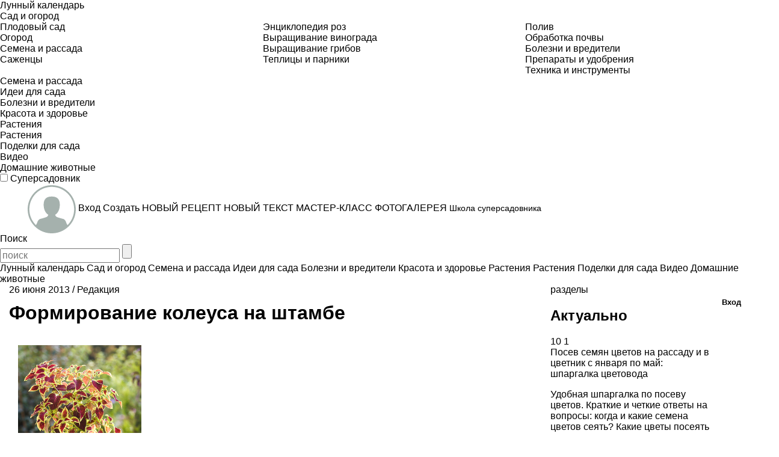

--- FILE ---
content_type: text/html; charset=utf-8
request_url: https://www.supersadovnik.ru/masterclass/formirovanie-koleusa-na-shtambe-1125
body_size: 112339
content:
<!DOCTYPE html>
<html>
<head>
    <meta charset='utf-8'>
    <meta name="referrer" content="unsafe-url" />
    
            <title>Формирование колеуса на штамбе. Мастер-класс с фото на Supersadovnik.ru</title>
        <meta name="keywords" content="Формирование колеуса на штамбе, как сформировать куст на штамбе, мастер-класс, ручная работа, сад, огород, участок, дом, дача, ландшафтный дизайн, дизайн участка, обустройство дачи, Садовник, supersadovnik" />
        <meta name="description" content="Красивое горшечное деревце колеуса для украшения комнаты, патио или балкона можно получить из сеянца или черенка за 2 месяца. Колеус растет быстро, а формировать его несложно." />
        <meta property="og:type" content="article" />
        <meta property="og:site_name" content="www.supersadovnik.ru" />
        <meta property="og:title" content="Формирование колеуса на штамбе. Мастер-класс с фото на Supersadovnik.ru" />
        <meta property="og:description" content="Красивое горшечное деревце колеуса для украшения комнаты, патио или балкона можно получить из сеянца или черенка за 2 месяца. Колеус растет быстро, а формировать его несложно." />
        <meta property="og:image" content="//www.supersadovnik.ru/binfiles/images/00000130/m_00073791.jpg" />

    <meta content='IE=edge' http-equiv='X-UA-Compatible'>
    <meta content='width=device-width, initial-scale=1' name='viewport'>
    <meta name="theme-color" content="#2d731e">
    <meta name="yandex-verification" content="6e38b8fa7f1c5aaf" />
    <meta property="og:url" content="https://www.supersadovnik.ru/masterclass/formirovanie-koleusa-na-shtambe-1125" />
    <meta name='yandex-verification' content='6e38b8fa7f1c5aaf' />

    <meta name="google-site-verification" content="zCoE3rSJHBNiZi-Ka3t5irsFvp0lxnJ1TZ3h22ai694" />
    <meta name="google-site-verification" content="zCoE3rSJHBNiZi-Ka3t5irsFvp0lxnJ1TZ3h22ai694" />

    <!--Для пинтереста-->
    <meta name="p:domain_verify" content="e1f601c3916eb762161b75904124665a" />

    <link rel="apple-touch-icon" sizes="57x57" href="/Content/images/favicon/apple-icon-57x57.png">
    <link rel="apple-touch-icon" sizes="60x60" href="/Content/images/favicon/apple-icon-60x60.png">
    <link rel="apple-touch-icon" sizes="72x72" href="/Content/images/favicon/apple-icon-72x72.png">
    <link rel="apple-touch-icon" sizes="76x76" href="/Content/images/favicon/apple-icon-76x76.png">
    <link rel="apple-touch-icon" sizes="114x114" href="/Content/images/favicon/apple-icon-114x114.png">
    <link rel="apple-touch-icon" sizes="120x120" href="/Content/images/favicon/apple-icon-120x120.png">
    <link rel="apple-touch-icon" sizes="144x144" href="/Content/images/favicon/apple-icon-144x144.png">
    <link rel="apple-touch-icon" sizes="152x152" href="/Content/images/favicon/apple-icon-152x152.png">
    <link rel="apple-touch-icon" sizes="180x180" href="/Content/images/favicon/apple-icon-180x180.png">
    <link rel="icon" type="image/png" sizes="192x192" href="/Content/images/favicon/android-icon-192x192.png">
    <link rel="icon" type="image/png" sizes="32x32" href="/Content/images/favicon/favicon-32x32.png">
    <link rel="icon" type="image/png" sizes="96x96" href="/Content/images/favicon/favicon-96x96.png">
    <link rel="icon" type="image/png" sizes="16x16" href="/Content/images/favicon/favicon-16x16.png">
    <link rel="manifest" href="/Content/images/favicon/manifest.json">
    <meta name="msapplication-TileColor" content="#ffffff">
    <meta name="msapplication-TileImage" content="/Content/images/favicon/ms-icon-144x144.png">
    <meta name="theme-color" content="#ffffff">


    <link href='https://fonts.googleapis.com/css?family=PT+Sans:400,700,400italic,700italic&#124;PT+Sans+Narrow:400,700&amp;subset=latin,cyrillic' rel='stylesheet' type='text/css'>
    <link href="/Content/styles/bootstrap.css" rel="stylesheet" />
    <link href="/Content/styles/normalize.css" rel="stylesheet" />
    <link rel="stylesheet" href="/Content/styles/jquery.mCustomScrollbar.css" />
    <link href="/Content/styles/site.min.css?random=asdasd" rel="stylesheet"/>

    

    <!--[if lt IE 9]>
      <script src="/Scripts/nwmatcher.js"></script>
      <script src="/Scripts/selectivizr-min.js"></script>
      <script src="https://oss.maxcdn.com/libs/html5shiv/3.7.0/html5shiv.js"></script>
      <script src="https://oss.maxcdn.com/libs/respond.js/1.4.2/respond.min.js"></script>
    <![endif]-->
    <!--Подключение adfox-->
    <script src="https://yastatic.net/pcode/adfox/loader.js"></script>
    <script src='https://code.jquery.com/jquery-1.11.0.min.js'></script>

    <style>
    </style>
    <script src="https://image.sendsay.ru/app/js/forms/forms.min.js"></script>
    


</head>
<body class="noselect">

    
<div class="flexMenu-popup">
    <div class="top-nav-mobile asas" id="js-top-nav-mobile">

                <div class="top-nav__list-item js-top-nav__list-item ">
                    <a class='top-nav__link ' href='/lunnyj-kalendar-279'>
                        Лунный календарь
                    </a>
                </div>
                <div class="top-nav__list-item js-top-nav__list-item ">
                    <a class='top-nav__link ' href='/sad-i-ogorod-289'>
                        Сад и огород
                            <span class="top-nav__drop-open js-top-nav__drop-open"></span>
                    </a>
                        <div class="top-nav__drop js-top-nav__drop ">

                            <div class="row">
                                    <ul class="col-sm-4">
                                        <li class="top-nav__drop-title"></li>
                                                <li><a class='top-nav__drop-link' href="/plodovyj-sad-65">Плодовый сад</a></li>
                                                <li><a class='top-nav__drop-link' href="/ogorod-82">Огород</a></li>
                                                <li><a class='top-nav__drop-link' href="/semena-i-rassada-108">Семена и рассада</a></li>
                                                <li><a class='top-nav__drop-link' href="/group/sazhency-26">Саженцы</a></li>

                                    </ul>
                                    <ul class="col-sm-4">
                                        <li class="top-nav__drop-title"></li>
                                                <li><a class='top-nav__drop-link' href="/jenciklopedija-roz-256">Энциклопедия роз</a></li>
                                                <li><a class='top-nav__drop-link' href="/group/vyraschivanie-vinograda-33">Выращивание винограда</a></li>
                                                <li><a class='top-nav__drop-link' href="/group/vyraschivanie-gribov-29">Выращивание грибов</a></li>
                                                <li><a class='top-nav__drop-link' href="/group/parniki-i-teplicy-19">Теплицы и парники</a></li>

                                    </ul>
                                    <ul class="col-sm-4">
                                        <li class="top-nav__drop-title"></li>
                                                <li><a class='top-nav__drop-link' href="/poliv-113">Полив</a></li>
                                                <li><a class='top-nav__drop-link' href="/obrabotka-pochvy-62">Обработка почвы</a></li>
                                                <li><a class='top-nav__drop-link' href="/bolezni-i-vrediteli-66">Болезни и вредители</a></li>
                                                <li><a class='top-nav__drop-link' href="/group/preparaty-i-udobrenija-30">Препараты и удобрения</a></li>
                                                <li><a class='top-nav__drop-link' href="/group/sadovaya-tehnika-i-sadovye-instrumenty-32">Техника и инструменты</a></li>

                                    </ul>
                            </div>

                        </div>
                </div>
                <div class="top-nav__list-item js-top-nav__list-item ">
                    <a class='top-nav__link ' href='/semena-i-rassada-108'>
                        Семена и рассада
                            <span class="top-nav__drop-open js-top-nav__drop-open"></span>
                    </a>
                        <div class="top-nav__drop js-top-nav__drop ">

                            <div class="row">
                            </div>

                        </div>
                </div>
                <div class="top-nav__list-item js-top-nav__list-item ">
                    <a class='top-nav__link ' href='idei-dlya-sada-263'>
                        Идеи для сада
                            <span class="top-nav__drop-open js-top-nav__drop-open"></span>
                    </a>
                        <div class="top-nav__drop js-top-nav__drop ">

                            <div class="row">
                            </div>

                        </div>
                </div>
                <div class="top-nav__list-item js-top-nav__list-item ">
                    <a class='top-nav__link ' href='/bolezni-i-vrediteli-66'>
                        Болезни и вредители
                            <span class="top-nav__drop-open js-top-nav__drop-open"></span>
                    </a>
                        <div class="top-nav__drop js-top-nav__drop ">

                            <div class="row">
                            </div>

                        </div>
                </div>
                <div class="top-nav__list-item js-top-nav__list-item ">
                    <a class='top-nav__link ' href='/health'>
                        Красота и здоровье
                    </a>
                </div>
                <div class="top-nav__list-item js-top-nav__list-item ">
                    <a class='top-nav__link ' href='/plant'>
                        Растения
                    </a>
                </div>
                <div class="top-nav__list-item js-top-nav__list-item ">
                    <a class='top-nav__link ' href='/flower'>
                        Растения
                    </a>
                </div>
                <div class="top-nav__list-item js-top-nav__list-item ">
                    <a class='top-nav__link ' href='/craft'>
                        Поделки для сада
                    </a>
                </div>
                <div class="top-nav__list-item js-top-nav__list-item ">
                    <a class='top-nav__link ' href='/video-241'>
                        Видео
                    </a>
                </div>
                <div class="top-nav__list-item js-top-nav__list-item ">
                    <a class='top-nav__link ' href='/pet'>
                        Домашние животные
                    </a>
                </div>
    </div>
</div>

        <!-- Yandex.Metrika counter -->
    <script type="text/javascript">
        (function (m, e, t, r, i, k, a) {
            m[i] = m[i] || function () { (m[i].a = m[i].a || []).push(arguments) };
            m[i].l = 1 * new Date();
            for (var j = 0; j < document.scripts.length; j++) { if (document.scripts[j].src === r) { return; } }
            k = e.createElement(t), a = e.getElementsByTagName(t)[0], k.async = 1, k.src = r, a.parentNode.insertBefore(k, a)
        })
            (window, document, "script", "https://mc.yandex.ru/metrika/tag.js", "ym");

        ym(1912834, "init", {
            clickmap: true,
            trackLinks: true,
            accurateTrackBounce: true
        });
    </script>
    <noscript><div><img src="https://mc.yandex.ru/watch/1912834" style="position:absolute; left:-9999px;" alt="" /></div></noscript>
    <!-- /Yandex.Metrika counter -->
    <!--LiveInternet counter-->
    <script>
    <!--
        new Image().src = "//counter.yadro.ru/hit?r" +
            escape(document.referrer) + ((typeof (screen) == "undefined") ? "" :
                ";s" + screen.width + "*" + screen.height + "*" + (screen.colorDepth ?
                    screen.colorDepth : screen.pixelDepth)) + ";u" + escape(document.URL) +
            ";h" + escape(document.title.substring(0, 80)) +
            ";" + Math.random();//-->
    </script>
    <!--/LiveInternet-->
    <!-- tns-counter.ru -->
    <script language="JavaScript">
        var img = new Image();
        img.src = '//www.tns-counter.ru/V13a***R>' + document.referrer.replace(/\*/g, '%2a') + '*idvz_ru/ru/CP1251/tmsec=supersadovnik_total/';
    </script>
    <noscript>
        <img src="//www.tns-counter.ru/V13a****idvz_ru/ru/CP1251/tmsec=supersadovnik_total/" width="1" height="1" alt="" />
    </noscript>
    <!--/ tns-counter.ru -->
    <!-- Rating@Mail.ru counter -->
    <script>
        var _tmr = window._tmr || (window._tmr = []);
        _tmr.push({ id: "1791272", type: "pageView", start: (new Date()).getTime() });
        (function (d, w, id) {
            if (d.getElementById(id)) return;
            var ts = d.createElement("script"); ts.type = "text/javascript"; ts.async = true; ts.id = id;
            ts.src = (d.location.protocol == "https:" ? "https:" : "http:") + "//top-fwz1.mail.ru/js/code.js";
            var f = function () { var s = d.getElementsByTagName("script")[0]; s.parentNode.insertBefore(ts, s); };
            if (w.opera == "[object Opera]") { d.addEventListener("DOMContentLoaded", f, false); } else { f(); }
        })(document, window, "topmailru-code");
    </script><noscript>
        <div>
            <img src="//top-fwz1.mail.ru/counter?id=1791272;js=na" style="border:0;position:absolute;left:-9999px;" alt="" />
        </div>
    </noscript>
    <!-- //Rating@Mail.ru counter -->





    <script>
        //$(document).ready(function () {
        //    $(".new-header__top-nav").on("click", function () {

        //        $(".new-header__top-nav").toggleClass('new-header__top-nav_activ')
        //    });
        //});
    </script>

    <header class='clearfix new-header'>
        <div class='new-header__wrapp'>


            <span class="new-header__left">
                <label class="new-header__top-nav">
                    <input type="checkbox" />
                    <span class="new-header__top-nav-icon"></span>
                    <span style="position: absolute;top: 0; left:0; right: 0;bottom: 0;height: 100%; width: 100%;display: block;" id="js-new-header__top-nav">

                    </span>
                </label>

                <a class='new-header__logo' href='/'>
                    Суперсадовник
                </a>
            </span>

            
<div class='new-user-panel'>
    <script>
        var fullAccess = false;
    </script>
        <span class="new-user-panel__info-gruop">
            <a href="/account/login?returnUrl=%2fmasterclass%2fformirovanie-koleusa-na-shtambe-1125">
                <span class="new-user-panel__avatar">
                    <img alt='' class="new-user-panel__avatar new-user-panel__avatar_mobile-ok" src="/Content/images/noi_ava_md-head.png" style="margin-top: 2px;">
                    <img alt='' class="new-user-panel__avatar new-user-panel__avatar_mobile-no" src="/Content/images/noi_ava_md-d.png" style="margin-top: 2px;">

                </span>
                <span class="new-user-panel__name">
                    Вход
                </span>
            </a>
        </span>
            <span class="new-user-panel__create-wrapp" data-toggle="#js-user-panel__create">
                <a class='new-user-panel__create-link' href='#'>Создать</a>
                <span class="new-user-panel__create" id="js-user-panel__create">
                    <a href="/recipe/add" class="new-user-panel__create-recipe">НОВЫЙ РЕЦЕПТ</a>
                    <a href="/text/add" class="new-user-panel__create-text">НОВЫЙ ТЕКСТ</a>
                    <a href="/masterclass/add" class="new-user-panel__create-masterclass">МАСТЕР-КЛАСС</a>
                    <a href="/gallery/add" class="new-user-panel__create-gallery">ФОТОГАЛЕРЕЯ</a>

                </span>
            </span>
        <a class="new-user-panel__info-link" href="/School" style="font-size: 14px; overflow: hidden;">Школа суперсадовника</a>


</div>


            <a class='new-header__search-mobile' id="js-serch" href='#'>
                <span class='new-header__search-text'>
                    Поиск
                </span>
            </a>
            <form class="new-header__search-form" id="js-search-form" method="get" action="/search/">
                <input type="text" class="new-header__search-input " id="js-search-input" placeholder="поиск" name="t">
                <input type="submit" class="new-header__search-submit ">
                <span class="new-header__search-close" id="js-search-close">

                </span>
            </form>
        </div>
    </header>


    <div class="js-nh clearfix">

        <div class='-wrapper' id="wrapper">
            <style>
  /*  #adfox_16564873862693135 {
        height: 160px;
    }*/
</style>

<!--AdFox START-->
<!--yandex_gastronom.magnit-->
<!--Площадка: supersadovnik.ru / Desktop / 1170x150_Billboard / Branding-->
<!--Категория: <не задана>-->
<!--Тип баннера: Billboard-->
<div id="adfox_16564873862693135"></div>
<script>
    window.yaContextCb.push(() => {
        Ya.adfoxCode.createAdaptive({
            ownerId: 695118,
            containerId: 'adfox_16564873862693135',
            params: {
                p1: 'cwejp',
                p2: 'hsmn',
                pk: 'article-meta',
                pke: '1'
            }
        }, ['desktop', 'tablet'], {
            tabletWidth: 830,
            phoneWidth: 480,
            isAutoReloads: false
        })
    })
</script>
<style>
   /* #adfox_165648746402416191 {
        height: 300px;
    }*/
    @media only screen and (max-width: 480px) {
        #adfox_165648746402416191 {
            min-height: 300px;
        }
    }
</style >
    <!-- AdFox START-- >
    <!-- yandex_gastronom.magnit-- >
    <!-- Площадка: supersadovnik.ru / Mobile / Mobile (Шапка) -->
    <!-- Категория: <не задана >-->

    <div id="adfox_165648746402416191" > </div >
    <script >
    window.yaContextCb.push(()=>{
        Ya.adfoxCode.createAdaptive({
            ownerId: 695118,
            containerId: 'adfox_165648746402416191',
            params: {
                p1: 'cwekb',
                p2: 'hsms',
        pk: 'article-meta',
        pke: '1'
            }
        }, ['phone'], {
            tabletWidth: 830,
            phoneWidth: 480,
            isAutoReloads: false
        })
    })
    </script >


            

<div class="nav">

                <a class='nav__link ' href='/lunnyj-kalendar-279'>
                    Лунный календарь
                   
                </a>
                <a class='nav__link ' href='/sad-i-ogorod-289'>
                    Сад и огород
                   
                </a>
                <a class='nav__link ' href='/semena-i-rassada-108'>
                    Семена и рассада
                   
                </a>
                <a class='nav__link ' href='idei-dlya-sada-263'>
                    Идеи для сада
                   
                </a>
                <a class='nav__link ' href='/bolezni-i-vrediteli-66'>
                    Болезни и вредители
                   
                </a>
                <a class='nav__link ' href='/health'>
                    Красота и здоровье
                   
                </a>
                <a class='nav__link ' href='/plant'>
                    Растения
                   
                </a>
                <a class='nav__link ' href='/flower'>
                    Растения
                   
                </a>
                <a class='nav__link ' href='/craft'>
                    Поделки для сада
                   
                </a>
                <a class='nav__link ' href='/video-241'>
                    Видео
                   
                </a>
                <a class='nav__link ' href='/pet'>
                    Домашние животные
                   
                </a>
</div>





        




            <div id='content'>
                <div class='container-fluid main-content'>
                    





<div class='row'>
        <section class='col-md-9 -border-left' itemscope itemtype="http://schema.org/Article">
            <div class='row'>
                <div class='col-md-12'>
                    <div class="tagline">
                        <div class="material-info">
                            <span>26 июня 2013</span> /
                                <a class="material-info__name" href="/user/profile/administrator">Редакция</a>
                        </div>
                        <div class="breadcrumbs">
                        </div>
                    </div>
                    

    <div class="alarm-button">

        <div class="warning-moderation">
            <div class="warning-moderation__arr warning-moderation__arr_large">
            </div>
        </div>
    </div>



                    <div itemprop="about" itemscope itemtype="https://schema.org/Thing">
                        <span itemprop="name" style="display:none;">Формирование колеуса на штамбе</span>
                    </div>
                    <h1 class="-title -title_no-border" itemprop="headline">Формирование колеуса на штамбе</h1>

                    <div class="col-md-12 ">

                        
<div class="slider-and-video row " style="margin-top: 25px;">
        <div class="main-slider col-md-12  js-slider">
            <div id='js-bxslider' class='main-slider__ul'>
                    <div class="main-slider__list-item">
                        <div class="main-slider__image-box">
                            <div class="main-slider__image-wrap" data-points="">
                                <img class="main-slider__image-image "  src="/binfiles/images/00000130/00073791.jpg" alt="Формирование колеуса на штамбе " title="Формирование колеуса на штамбе">
                            </div>
                        </div>
                    </div>
            </div>
            


        </div>
        <script>
        $(document).ready(function () {
            $('.js-mif-slideToggle').on("click", function () {
                var target = $(".ui-accordion-content-active").height();
                $("html, body").animate({ scrollTop: $(window).scrollTop() - target }, 250);
            })

            if ($('#js-bxslider .main-slider__list-item').length > 1) {
                $('#js-bxslider').bxSlider({
                    auto: true,
                    infiniteLoop: $('#js-bxslider .main-slider__list-item').length > 1,
                    hideControlOnEnd: true,
                    pause: 6000,
                    pager: true,

                    onSliderLoad: function (activeIndex, slider) {
                        // $(slider.controls.directionEl).append('<div class="counter"><span class="actIndex">1</span> / ' + slider.children.length + '</div>');
                        $(slider.children).show();
                    },
                    onSlideAfter: function (activeSlide, oldIndex, activeIndex, slider) {
                        //$(slider.controls.directionEl).find('.counter .actIndex').text(activeIndex + 1);
                    }
                });
            }
        })
    </script>
</div>


                    </div>

                    

<script>
    var rating_objectType = 'Masterclass';
    var rating_objectId = 1125;

    $(function () {
        $(".star_button").on("click", function (e) {
            var mark = $(e.target).val();
            if (mark <= 0 || mark > 5)
                return;

            $.ajax({
                url: '/service/AddRatingVote',
                type: 'POST',
                dataType: 'json',
                async: false,
                data: JSON.stringify({
                    "ObjectType": rating_objectType,
                    "ObjectId": rating_objectId,
                    "Value": mark
                }),
                contentType: 'application/json; charset=utf-8',
                success: function (result) {
                    if (result.success) {
                        $(".star_button").removeClass("full_star").removeClass("half_star");
                        $(".star_button").removeClass("current_vote");
                        $(".star_button").attr("title", "");
                        $(e.target).addClass("current_vote").attr("title","Ваш голос - "+mark);
                        $(".star_button").each(function (i, el) {
                            if (result.rating >= i + 0.9) {
                                $(el).addClass("full_star");
                            }
                            else if (result.rating>=i+0.1) {
                                $(el).addClass("half_star");
                            }
                        });
                        $(".js-rating_value").html(result.rating_string);
                        $(".rating_voters").html(result.voters);
                        $(".rating_myvoice").html(mark);
                    }
                    else {
                        showMessage('error', 'Ошибка при изменении рейтинга', result.Message);
                    }

                }
            });
        });
    })

</script>
<div class="row">
    <div class="col-md-8 col-sm-8 col-ms-7">
        <div itemscope itemtype="http://schema.org/Rating">
            <meta itemprop="ratingValue" content="4,67">
            <meta itemprop="bestRating" content="5">
        </div>
        <div class="stars-widget">
                <!--<div>Звезд: 4,66666666666667  Рейтинг: 4,67 из 5, Голосов: 3</div>-->
                <div class="stars-widget_field">
                    <span class="stars-widget_field-text"></span>

                        <button class="star_button full_star" disabled></button>
                        <button class="star_button full_star" disabled></button>
                        <button class="star_button full_star" disabled></button>
                        <button class="star_button full_star" disabled></button>
                        <button class="star_button half_star" disabled></button>
                </div>
                <div class="stars-widget_info-left"><span class="stars-widget__raing-value-left js-rating_value">4,67</span><span class="stars-widget__raing-value-right">/5</span></div>
                <div class="stars-widget_info-right">Голосов: <span class="rating_voters">3</span></div>
        </div>
    </div>
</div>

                    <div class="text__intro" itemprop="description"><p style="text-align: justify;">Красивое горшечное деревце колеуса для украшения комнаты, патио или балкона можно получить из сеянца или черенка за 2 месяца. Колеус растет быстро, а формировать его несложно.&nbsp;</p>
</div>

                </div>
            </div>
            <div class="row">



<script src="//yastatic.net/es5-shims/0.0.2/es5-shims.min.js"></script>
<script src="//yastatic.net/share2/share.js"></script>

<div class="col-md-8 col-sm-8 col-ms-7 share-common">
    <div id="my-common-share"></div>
</div>



<script>
    function share_print() {

        var print = document.createElement('span');
        print.setAttribute('class', 'share-print-button');
        print.setAttribute('onclick', 'print()');
        print.setAttribute('title', 'Распечатать');
        document.querySelector('.ya-share2__list').appendChild(print);
    }

    var myShare = document.getElementById('my-common-share');
    var myShareImg = 'https://www.supersadovnik.ru/binfiles/images/00000130/m_00073791.jpg';

    var share = Ya.share2(myShare, {
        content: {
            image: myShareImg
        },
        theme: {
            //services: 'vkontakte,facebook,odnoklassniki,pinterest',
            services: 'vkontakte,odnoklassniki,pinterest',
            counter: true,
            bare: true
        },
        hooks: {
            onready: function () {
                //console.log('блок инициализирован');            
                share_print();
            }
        }
    });


</script>




                

            </div>
            <div class='row'>
                <div class="col-md-12">
                        <div class="recipe__intro" itemprop="articleBody">
                            <p><p style="text-align: justify;">Выберите подходящее растение с хорошей крепкой &quot;ножкой&quot;.</p>

<p style="text-align: justify;"><img alt="" src="https://www.supersadovnik.ru/binfiles/images/00000130/00073775.jpg" /></p>

<p>Его можно взять из оставшейся после посадки цветников рассады или укоренить черенок понравившегося сорта.</p>

<p>Высадите колеус в центр горшка. Некоторое время дайте ему развиваться свободно. Затем прищипните на высоте около 30 см.</p>
</p>
                        </div>
                </div>
                <div class='col-md-8 col-sm-8 col-ms-8 wide-col'>
                </div>
                <div class='col-md-12 col-sm-12 col-ms-12 wide-col'>
                    <div class='nativerolltv' style='max-width: 100%;overflow: hidden; '></div>
                </div>
                <div class='col-md-8 col-sm-8 col-ms-8 wide-col'>
                            <div class="recipe__step">
                                    <div class="recipe__step-title">Шаг 1</div>
                                                                    <img class="js-lazy recipe__step-img" data-src="/binfiles/images/00000130/00073782.jpg" src='/Content/images/load.GIF' alt="Формирование колеуса на штамбе. Шаг 1" title="Формирование колеуса на штамбе. Шаг 1" />
                                <div class="recipe__step-text">
                                    Когда от места прищипки начнут отрастать новые побеги, нижние листья удалите, чтобы получить стволик.
                                </div>
                            </div>
                            <div class="recipe__step">
                                    <div class="recipe__step-title">Шаг 2</div>
                                                                    <img class="js-lazy recipe__step-img" data-src="/binfiles/images/00000130/00073777.jpg" src='/Content/images/load.GIF' alt="колеус_обрезка" title="колеус_обрезка" />
                                <div class="recipe__step-text">
                                    Длинные побеги укоротите, стараясь по возможности придать кроне форму шарика.
                                </div>
                            </div>
                            <div class="recipe__step">
                                    <div class="recipe__step-title">Шаг 3</div>
                                                                    <img class="js-lazy recipe__step-img" data-src="/binfiles/images/00000130/00073781.jpg" src='/Content/images/load.GIF' alt="колеус прищипка" title="колеус прищипка" />
                                <div class="recipe__step-text">
                                    У коротких побегов колеуса - прищипните верхушки.
                                </div>
                            </div>
                            <div class="recipe__step">
                                    <div class="recipe__step-title">Шаг 4</div>
                                                                    <img class="js-lazy recipe__step-img" data-src="/binfiles/images/00000130/00073783.jpg" src='/Content/images/load.GIF' alt="Формирование колеуса на штамбе. Шаг 4" title="Формирование колеуса на штамбе. Шаг 4" />
                                <div class="recipe__step-text">
                                    После первой обрезки результат должен получиться примерно такой. Вид сверху.
                                </div>
                            </div>
                            <div class="recipe__step">
                                    <div class="recipe__step-title">Шаг 5</div>
                                                                    <img class="js-lazy recipe__step-img" data-src="/binfiles/images/00000130/00073785.jpg" src='/Content/images/load.GIF' alt="Формирование колеуса на штамбе. Шаг 5" title="Формирование колеуса на штамбе. Шаг 5" />
                                <div class="recipe__step-text">
                                    Колеус после обрезки - вид сбоку.
                                </div>
                            </div>
                            <div class="recipe__step">
                                    <div class="recipe__step-title">Шаг 6</div>
                                                                    <img class="js-lazy recipe__step-img" data-src="/binfiles/images/00000130/00073793.jpg" src='/Content/images/load.GIF' alt="рост колеуса" title="рост колеуса" />
                                <div class="recipe__step-text">
                                    Когда часть побегов снова устремится в рост, нарушая симметрию кроны, повторите процедуру прищипки.
                                </div>
                            </div>
                            <div class="recipe__step">
                                    <div class="recipe__step-title">Шаг 7</div>
                                                                    <img class="js-lazy recipe__step-img" data-src="/binfiles/images/00000130/00073789.jpg" src='/Content/images/load.GIF' alt="Формирование колеуса на штамбе. Шаг 7" title="Формирование колеуса на штамбе. Шаг 7" />
                                <div class="recipe__step-text">
                                    Удаление верхушки побега не только стимулирует кущение, но и тормозит рост побега в длину. В дальнейшем регулярно подрезайте верхушки над второй-третьей парой листьев, не давая им слишком вытягиваться.
                                </div>
                            </div>
                            <div class="recipe__step">
                                    <div class="recipe__step-title">Шаг 8</div>
                                                                    <img class="js-lazy recipe__step-img" data-src="/binfiles/images/00000130/00073791.jpg" src='/Content/images/load.GIF' alt="Формирование колеуса на штамбе. Шаг 8" title="Формирование колеуса на штамбе. Шаг 8" />
                                <div class="recipe__step-text">
                                    Скоро колеус превратится в красивое деревце.
                                </div>
                            </div>
                </div>
                <!-- end wide col -->
                <div class='col-md-4 col-sm-4 col-ms-4 t'>
                    <div class="summary-list">
                                                                            <div class="recipe__summary-list-title">Фото</div>
                            <div class="recipe__summary-list-des">Оксана Капитан</div>
                                                    <div class="recipe__summary-list-title">Автор текста</div>
                            <div class="recipe__summary-list-des">Юлия Попова</div>
                    </div>
                </div>
                <!-- end thin col -->
            </div>
            <div class="row">
                <div class="col-ms-12 col-md-12">



                    

<div class="" style="max-width: 570px">
    <!--AdFox START-->
    <!--yandex_gastronom.magnit-->
    <!--Площадка: supersadovnik.ru / Desktop / Inpage после статьи (Сквозной) 870x90-->
    <!--Категория: <не задана>-->
    <!--Тип баннера: Inpage-->
    <div id="adfox_165648947448755851"></div>
    <script>
        window.yaContextCb.push(() => {
            Ya.adfoxCode.createScroll({
                ownerId: 695118,
                containerId: 'adfox_165648947448755851',
                params: {
                    p1: 'cwejs',
                    p2: 'hsmp',
                    pk: 'article-meta',
                    pke: '1'
                },
                lazyLoad: {
                    fetchMargin: 150,
                    mobileScaling: 1,
                },
            },
                ['desktop', 'tablet'], {
                tabletWidth: 830,
                phoneWidth: 480,
                isAutoReloads: false
            })
        })
    </script>
    <!--AdFox START-->
    <!--yandex_gastronom.magnit-->
    <!--Площадка: supersadovnik.ru / Mobile / Mobile (после статьи)-->
    <!--Категория: <не задана>-->
    <!--Тип баннера: Mobile-->
    <div id="adfox_165648949668246612"></div>
    <script>
        window.yaContextCb.push(() => {
            Ya.adfoxCode.createScroll({
                ownerId: 695118,
                containerId: 'adfox_165648949668246612',
                params: {
                    p1: 'cweka',
                    p2: 'hsms',
                    pk: 'article-meta',
                    pke: '1'
                },
                lazyLoad: {
                    fetchMargin: 150,
                    mobileScaling: 1,
                },
            },
                ['phone'], {
                tabletWidth: 830,
                phoneWidth: 480,
                isAutoReloads: false
            })
        })
    </script>
</div>

                        <div class="tags">
                            <h2 class="tags__title">Ключевые слова</h2>
                                <a class="tags__link" href="/tag/однолетники">однолетники</a>, 
                                <a class="tags__link" href="/tag/комнатные">комнатные</a>, 
                                <a class="tags__link" href="/tag/июнь">июнь</a>, 
                                <a class="tags__link" href="/tag/колеусы">колеусы</a>, 
                        </div>
                                        <div class="cb"></div>

                </div>
            </div>
            
<div id="advertisement-message"></div>
    <h2 class="-title">
        ПОХОЖИЕ МАТЕРИАЛЫ
    </h2>
    <div class="row archive">

<article class="material-anons col-sm-4 col-ms-6 ">
        <a class='material-anons__img-wrapp js-fix' href='/plant/koleus-1179'>
            <img class="material-anons__img js-lazy" data-src="/binfiles/images/00000002/m_00031547.jpg" alt='Колеус' src='/Content/images/load.GIF'>
        </a>

            <div class='anons-bock__like-box'>
            <span class='anons-bock__like'>
                <a class='anons-bock__like-ico' href='/plant/koleus-1179'></a>
                <span>5</span>
            </span>
            <span class='anons-bock__comm'>
                <a class='anons-bock__comm-ico' href='/plant/koleus-1179'></a>
                <span>1</span>
            </span>
        </div>

    <div class="material-anons__title">
        <a class="material-anons__title-link" href='/plant/koleus-1179'>Колеус</a>
    </div>
    <p class="material-anons__des">Колеус Блюме (Coleus blumei), завезли с острова Ява еще в ХIХ веке. Колеус – род многолетних ...</p>

</article>

<article class="material-anons col-sm-4 col-ms-6 ">
        <a class='material-anons__img-wrapp js-fix' href='/text/razmnozhenie-koleusa-1001453'>
            <img class="material-anons__img js-lazy" data-src="/binfiles/images/00000002/m_00031542.jpg" alt='Размножение колеуса' src='/Content/images/load.GIF'>
        </a>

            <div class='anons-bock__like-box'>
            <span class='anons-bock__like'>
                <a class='anons-bock__like-ico' href='/text/razmnozhenie-koleusa-1001453'></a>
                <span>0</span>
            </span>
            <span class='anons-bock__comm'>
                <a class='anons-bock__comm-ico' href='/text/razmnozhenie-koleusa-1001453'></a>
                <span>2</span>
            </span>
        </div>

    <div class="material-anons__title">
        <a class="material-anons__title-link" href='/text/razmnozhenie-koleusa-1001453'>Размножение колеуса</a>
    </div>
    <p class="material-anons__des">Колеусы размножают черенками и семенами.</p>

</article>

<article class="material-anons col-sm-4 col-ms-6 ">
        <a class='material-anons__img-wrapp js-fix' href='/text/sorta-koleusa-1001454'>
            <img class="material-anons__img js-lazy" data-src="/binfiles/images/00000002/m_00031535.jpg" alt='Сорта колеуса' src='/Content/images/load.GIF'>
        </a>

            <div class='anons-bock__like-box'>
            <span class='anons-bock__like'>
                <a class='anons-bock__like-ico' href='/text/sorta-koleusa-1001454'></a>
                <span>0</span>
            </span>
            <span class='anons-bock__comm'>
                <a class='anons-bock__comm-ico' href='/text/sorta-koleusa-1001454'></a>
                <span>1</span>
            </span>
        </div>

    <div class="material-anons__title">
        <a class="material-anons__title-link" href='/text/sorta-koleusa-1001454'>Сорта колеуса</a>
    </div>
    <p class="material-anons__des"></p>

</article>

<article class="material-anons col-sm-4 col-ms-6 ">
        <a class='material-anons__img-wrapp js-fix' href='/text/koleus-soderzhanie-i-uhod-1001451'>
            <img class="material-anons__img js-lazy" data-src="/binfiles/images/00000002/m_00031543.jpg" alt='Колеус: содержание и уход' src='/Content/images/load.GIF'>
        </a>

            <div class='anons-bock__like-box'>
            <span class='anons-bock__like'>
                <a class='anons-bock__like-ico' href='/text/koleus-soderzhanie-i-uhod-1001451'></a>
                <span>5</span>
            </span>
            <span class='anons-bock__comm'>
                <a class='anons-bock__comm-ico' href='/text/koleus-soderzhanie-i-uhod-1001451'></a>
                <span>1</span>
            </span>
        </div>

    <div class="material-anons__title">
        <a class="material-anons__title-link" href='/text/koleus-soderzhanie-i-uhod-1001451'>Колеус: содержание и уход</a>
    </div>
    <p class="material-anons__des">Колеусы назыывают фикусом бедняков и очень зря. Пора забыть стереотипы! Колеусы красивы, ...</p>

</article>

<article class="material-anons col-sm-4 col-ms-6 ">
        <a class='material-anons__img-wrapp js-fix' href='/text/koleus-v-cvetnike-1001452'>
            <img class="material-anons__img js-lazy" data-src="/binfiles/images/00000002/m_00031544.jpg" alt='Колеус в цветнике' src='/Content/images/load.GIF'>
        </a>

            <div class='anons-bock__like-box'>
            <span class='anons-bock__like'>
                <a class='anons-bock__like-ico' href='/text/koleus-v-cvetnike-1001452'></a>
                <span>0</span>
            </span>
            <span class='anons-bock__comm'>
                <a class='anons-bock__comm-ico' href='/text/koleus-v-cvetnike-1001452'></a>
                <span>0</span>
            </span>
        </div>

    <div class="material-anons__title">
        <a class="material-anons__title-link" href='/text/koleus-v-cvetnike-1001452'>Колеус в цветнике</a>
    </div>
    <p class="material-anons__des">Летом колеусы прекрасно чувствуют себя на свежем воздухе. Их окраска становится яркой, насыщенной, ...</p>

</article>

<article class="material-anons col-sm-4 col-ms-6 ">
        <a class='material-anons__img-wrapp js-fix' href='/text/kak-razmnozhit-pelargoniyu-cherenkami-i-sformirovat-iz-nih-krasivyj-kust-1003556'>
            <img class="material-anons__img js-lazy" data-src="/binfiles/images/00000100/m_00068606.jpg" alt='Как размножить пеларгонию черенками и сформировать из них красивый куст' src='/Content/images/load.GIF'>
        </a>

            <div class='anons-bock__like-box'>
            <span class='anons-bock__like'>
                <a class='anons-bock__like-ico' href='/text/kak-razmnozhit-pelargoniyu-cherenkami-i-sformirovat-iz-nih-krasivyj-kust-1003556'></a>
                <span>4,75</span>
            </span>
            <span class='anons-bock__comm'>
                <a class='anons-bock__comm-ico' href='/text/kak-razmnozhit-pelargoniyu-cherenkami-i-sformirovat-iz-nih-krasivyj-kust-1003556'></a>
                <span>6</span>
            </span>
        </div>

    <div class="material-anons__title">
        <a class="material-anons__title-link" href='/text/kak-razmnozhit-pelargoniyu-cherenkami-i-sformirovat-iz-nih-krasivyj-kust-1003556'>Как размножить пеларгонию черенками и сформировать из них красивый куст</a>
    </div>
    <p class="material-anons__des">Пеларгонии легче всего размножать черенками, из которых при правильном уходе можно в короткие сроки ...</p>

</article>

<article class="material-anons col-sm-4 col-ms-6 ">
        <a class='material-anons__img-wrapp js-fix' href='/text/limon-iz-kostochek-posev-formirovanie-podkormki-borba-s-vreditelyami-1003552'>
            <img class="material-anons__img js-lazy" data-src="/binfiles/images/00000104/m_00069332.jpg" alt='Лимон из косточек: посев, формирование, подкормки, борьба с вредителями' src='/Content/images/load.GIF'>
        </a>

            <div class='anons-bock__like-box'>
            <span class='anons-bock__like'>
                <a class='anons-bock__like-ico' href='/text/limon-iz-kostochek-posev-formirovanie-podkormki-borba-s-vreditelyami-1003552'></a>
                <span>4,86</span>
            </span>
            <span class='anons-bock__comm'>
                <a class='anons-bock__comm-ico' href='/text/limon-iz-kostochek-posev-formirovanie-podkormki-borba-s-vreditelyami-1003552'></a>
                <span>8</span>
            </span>
        </div>

    <div class="material-anons__title">
        <a class="material-anons__title-link" href='/text/limon-iz-kostochek-posev-formirovanie-podkormki-borba-s-vreditelyami-1003552'>Лимон из косточек: посев, формирование, подкормки, борьба с вредителями</a>
    </div>
    <p class="material-anons__des">Съев лимон, мандарин или апельсин, мы обычно, не задумываясь, выбрасываем их семена.</p>

</article>

<article class="material-anons col-sm-4 col-ms-6 ">
        <a class='material-anons__img-wrapp js-fix' href='/masterclass/formirovanie-krony-u-citrusovyh-108'>
            <img class="material-anons__img js-lazy" data-src="/binfiles/images/00000001/m_00032827.jpg" alt='Формирование кроны у цитрусовых' src='/Content/images/load.GIF'>
        </a>

            <div class='anons-bock__like-box'>
            <span class='anons-bock__like'>
                <a class='anons-bock__like-ico' href='/masterclass/formirovanie-krony-u-citrusovyh-108'></a>
                <span>0</span>
            </span>
            <span class='anons-bock__comm'>
                <a class='anons-bock__comm-ico' href='/masterclass/formirovanie-krony-u-citrusovyh-108'></a>
                <span>0</span>
            </span>
        </div>

    <div class="material-anons__title">
        <a class="material-anons__title-link" href='/masterclass/formirovanie-krony-u-citrusovyh-108'>Формирование кроны у цитрусовых</a>
    </div>
    <p class="material-anons__des">Чтобы цитрусовые росли и плодоносили, их необходимо формировать. Обрезают растения ранней весной.</p>

</article>

<article class="material-anons col-sm-4 col-ms-6 ">
        <a class='material-anons__img-wrapp js-fix' href='/text/motonozhnicy-strizhka-kustarnikov-1003849'>
            <img class="material-anons__img js-lazy" data-src="/binfiles/images/00000129/m_00073544.jpg" alt='Мотоножницы: стрижка кустарников' src='/Content/images/load.GIF'>
        </a>

            <div class='anons-bock__like-box'>
            <span class='anons-bock__like'>
                <a class='anons-bock__like-ico' href='/text/motonozhnicy-strizhka-kustarnikov-1003849'></a>
                <span>4,5</span>
            </span>
            <span class='anons-bock__comm'>
                <a class='anons-bock__comm-ico' href='/text/motonozhnicy-strizhka-kustarnikov-1003849'></a>
                <span>0</span>
            </span>
        </div>

    <div class="material-anons__title">
        <a class="material-anons__title-link" href='/text/motonozhnicy-strizhka-kustarnikov-1003849'>Мотоножницы: стрижка кустарников</a>
    </div>
    <p class="material-anons__des">Если вы не хотите, чтобы живая изгородь превратила ваш дом в крепость, ее необходимо регулярно ...</p>

</article>

<article class="material-anons col-sm-4 col-ms-6 ">
        <a class='material-anons__img-wrapp js-fix' href='/text/shtambovye-rasteniya-v-sadu-1001808'>
            <img class="material-anons__img js-lazy" data-src="/binfiles/images/00000014/m_00045579.jpg" alt='Штамбовые растения в саду' src='/Content/images/load.GIF'>
        </a>

            <div class='anons-bock__like-box'>
            <span class='anons-bock__like'>
                <a class='anons-bock__like-ico' href='/text/shtambovye-rasteniya-v-sadu-1001808'></a>
                <span>5</span>
            </span>
            <span class='anons-bock__comm'>
                <a class='anons-bock__comm-ico' href='/text/shtambovye-rasteniya-v-sadu-1001808'></a>
                <span>1</span>
            </span>
        </div>

    <div class="material-anons__title">
        <a class="material-anons__title-link" href='/text/shtambovye-rasteniya-v-sadu-1001808'>Штамбовые растения в саду</a>
    </div>
    <p class="material-anons__des">Растения-штамбы - одна из наиболее эффектных форм садовых насаждений. У них ровный ствол, словно ...</p>

</article>

<article class="material-anons col-sm-4 col-ms-6 not-published-mark">
        <a class='material-anons__img-wrapp js-fix' href='/text/sozdanie-shtambovoj-formy-sadovyh-rastenij-1001810'>
            <img class="material-anons__img js-lazy" data-src="/binfiles/images/00000014/m_00045587.jpg" alt='Создание штамбовой формы садовых растений' src='/Content/images/load.GIF'>
        </a>

            <div class='anons-bock__like-box'>
            <span class='anons-bock__like'>
                <a class='anons-bock__like-ico' href='/text/sozdanie-shtambovoj-formy-sadovyh-rastenij-1001810'></a>
                <span>5</span>
            </span>
            <span class='anons-bock__comm'>
                <a class='anons-bock__comm-ico' href='/text/sozdanie-shtambovoj-formy-sadovyh-rastenij-1001810'></a>
                <span>1</span>
            </span>
        </div>

    <div class="material-anons__title">
        <a class="material-anons__title-link" href='/text/sozdanie-shtambovoj-formy-sadovyh-rastenij-1001810'>Создание штамбовой формы садовых растений</a>
    </div>
    <p class="material-anons__des">Обычно созданием штамбовых форм занимаются специалисты, а любители покупают уже привитые или ...</p>

</article>

<article class="material-anons col-sm-4 col-ms-6 ">
        <a class='material-anons__img-wrapp js-fix' href='/text/osobennosti-uhoda-za-shtambovymi-rasteniyami-1001809'>
            <img class="material-anons__img js-lazy" data-src="/binfiles/images/00000023/m_00055390.jpg" alt='Особенности ухода за штамбовыми растениями' src='/Content/images/load.GIF'>
        </a>

            <div class='anons-bock__like-box'>
            <span class='anons-bock__like'>
                <a class='anons-bock__like-ico' href='/text/osobennosti-uhoda-za-shtambovymi-rasteniyami-1001809'></a>
                <span>4,5</span>
            </span>
            <span class='anons-bock__comm'>
                <a class='anons-bock__comm-ico' href='/text/osobennosti-uhoda-za-shtambovymi-rasteniyami-1001809'></a>
                <span>0</span>
            </span>
        </div>

    <div class="material-anons__title">
        <a class="material-anons__title-link" href='/text/osobennosti-uhoda-za-shtambovymi-rasteniyami-1001809'>Особенности ухода за штамбовыми растениями</a>
    </div>
    <p class="material-anons__des">Посадить в своем саду штамбовое растение очень заманчиво. Но надо понимать, что помимо обычного ...</p>

</article>

<article class="material-anons col-sm-4 col-ms-6 ">
        <a class='material-anons__img-wrapp js-fix' href='/text/kak-vyrastit-shtambom-plakuchuyu-ivu-1002681'>
            <img class="material-anons__img js-lazy" data-src="/binfiles/images/00000029/m_00056659.jpg" alt='Как вырастить штамбом плакучую иву' src='/Content/images/load.GIF'>
        </a>

            <div class='anons-bock__like-box'>
            <span class='anons-bock__like'>
                <a class='anons-bock__like-ico' href='/text/kak-vyrastit-shtambom-plakuchuyu-ivu-1002681'></a>
                <span>5</span>
            </span>
            <span class='anons-bock__comm'>
                <a class='anons-bock__comm-ico' href='/text/kak-vyrastit-shtambom-plakuchuyu-ivu-1002681'></a>
                <span>0</span>
            </span>
        </div>

    <div class="material-anons__title">
        <a class="material-anons__title-link" href='/text/kak-vyrastit-shtambom-plakuchuyu-ivu-1002681'>Как вырастить штамбом плакучую иву</a>
    </div>
    <p class="material-anons__des">Четкие вертикали побегов плакучей ивы прекрасно гармонируют с горизонтальной поверхностью водоема. ...</p>

</article>

<article class="material-anons col-sm-4 col-ms-6 ">
        <a class='material-anons__img-wrapp js-fix' href='/text/ukryvaem-shtambovye-rozy-na-zimu-1002399'>
            <img class="material-anons__img js-lazy" data-src="/binfiles/images/00000012/m_00051340.jpg" alt='Укрываем штамбовые розы на зиму' src='/Content/images/load.GIF'>
        </a>

            <div class='anons-bock__like-box'>
            <span class='anons-bock__like'>
                <a class='anons-bock__like-ico' href='/text/ukryvaem-shtambovye-rozy-na-zimu-1002399'></a>
                <span>0</span>
            </span>
            <span class='anons-bock__comm'>
                <a class='anons-bock__comm-ico' href='/text/ukryvaem-shtambovye-rozy-na-zimu-1002399'></a>
                <span>2</span>
            </span>
        </div>

    <div class="material-anons__title">
        <a class="material-anons__title-link" href='/text/ukryvaem-shtambovye-rozy-na-zimu-1002399'>Укрываем штамбовые розы на зиму</a>
    </div>
    <p class="material-anons__des">Об укрытии штамбовых роз нужно позаботиться еще при их посадке</p>

</article>
    </div>

<style>
    /*mgboxtl - контейнер с заголовком*/
    .lentainform-block .mgboxtl {
        margin: 0;
        padding: 10px 0 5px 0 !important;
        font-family: "ReformaGroteskMediumC";
        font-size: 2.5rem;
        font-weight: 400;
        line-height: 1.5;
        text-transform: uppercase;
        text-align: left;
        color: #1d211f;
        text-decoration: none;
        border-top: 4px solid #1d211f;
        clear: both;
    }

    /*mcimg - контейнер с картинкой*/
    .lentainform-block #LentaInformComposite670768 div.mcimg {
        display: block !important;
        width: 100% !important;
        height: auto !important;
        margin: auto;
        float: none;
    }

    /*text-elements - контейнер с текстом*/
    .lentainform-block #LentaInformComposite670768 div.text-elements {
        display: block !important;
    }

    .lentainform-block #LentaInformComposite670768 .mctitle a {
        font-family: 'PT Sans Narrow',sans-serif !important;
        font-size: 20px !important;
        line-height: 25px !important;
        font-weight: 700 !important;
    }
    .mgline {
        padding: 0 15px !important;
    }
    #LentaInformComposite689944 .mgline {
    padding: 0 15px !important;

}
    #LentaInformComposite689944 .mgbox {
      padding: 0 15px !important;
    }
    /*#endregion */
</style>



            
                




        </section>
        <!-- end main-section -->
    


<aside class='sidebar col-md-3 -border-right' style="overflow: hidden;">

    





    <div class="indent-25"> </div>
<div class="banner ">
    <!--AdFox START-->
    <!--yandex_gastronom.magnit-->
    <!--Площадка: supersadovnik.ru / Desktop / Sidebar_240x400 верх-->
    <!--Категория: <не задана>-->
    <!--Тип баннера: Sidebar-->
    <div id="adfox_165648888361179587"></div>
    <script>
        window.yaContextCb.push(() => {
            Ya.adfoxCode.createAdaptive({
                ownerId: 695118,
                containerId: 'adfox_165648888361179587',
                params: {
                    p1: 'cwejw',
                    p2: 'hsmo',
                    pk: 'article-meta',
                    pke: '1'
                }
            }, ['desktop', 'tablet'], {
                tabletWidth: 830,
                phoneWidth: 480,
                isAutoReloads: false
            })
        })
    </script>

</div>
    <div class="submenu " id="js-submenu" style="margin-bottom: 20px;">
    <div class="submenu__title">
        <span id="js-submenu-title"></span>
        <div class="submenu__des">
            разделы
        </div>
        <div class="submenu__close" id="js-submenu__close"></div>
    </div>
    <div id="js-submenu__linck">

    </div>
</div>
    




    



















<div class="">
        <h2 class="-title">
                <a class="-title__link" href="/group/vyraschivanie-iz-semjan-101">Актуально</a>
        </h2>
            <article class="anons-bock">
                    <a class='anons-bock__big-img js-lazy js-lazy-big' href='/text/posev-semjan-cvetov-na-rassadu-i-v-cvetnik-s-janvarja-po-maj-1008762' style='background-image:url(/Content/images/load.GIF);' data-src="/binfiles/images/20210127/m38abc4a.jpg"></a>

                <div class='anons-bock__like-box'>
                    <span class='anons-bock__like'>
                        <a class='anons-bock__like-ico' href='/text/posev-semjan-cvetov-na-rassadu-i-v-cvetnik-s-janvarja-po-maj-1008762'></a>
                        <span>10</span>
                    </span>
                    <span class='anons-bock__comm'>
                        <a class='anons-bock__comm-ico' href='/text/posev-semjan-cvetov-na-rassadu-i-v-cvetnik-s-janvarja-po-maj-1008762'></a>
                        <span>1</span>
                    </span>
                </div>

                <div class="anons-bock__title">
                    <a class="anons-bock__title-link" href='/text/posev-semjan-cvetov-na-rassadu-i-v-cvetnik-s-janvarja-po-maj-1008762'>Посев семян цветов на рассаду и в цветник с января по май: шпаргалка цветовода</a>
                </div>
                <p class="anons-bock__des">
                    Удобная шпаргалка по посеву цветов. Краткие и четкие ответы на вопросы: когда и какие семена цветов сеять? Какие цветы посеять на рассаду в январе ...
                </p>
                <div class='author-group'>

                </div>
            </article>
            <article class="anons-bock">
                    <a class='anons-bock__big-img js-lazy js-lazy-big' href='/text/sroki-poseva-semjan-cvetov-na-rassadu-i-v-grunt-s-janvarja-po-maj-1004395' style='background-image:url(/Content/images/load.GIF);' data-src="/binfiles/images/20151230/m5ee80a0.jpg"></a>

                <div class='anons-bock__like-box'>
                    <span class='anons-bock__like'>
                        <a class='anons-bock__like-ico' href='/text/sroki-poseva-semjan-cvetov-na-rassadu-i-v-grunt-s-janvarja-po-maj-1004395'></a>
                        <span>39</span>
                    </span>
                    <span class='anons-bock__comm'>
                        <a class='anons-bock__comm-ico' href='/text/sroki-poseva-semjan-cvetov-na-rassadu-i-v-grunt-s-janvarja-po-maj-1004395'></a>
                        <span>0</span>
                    </span>
                </div>

                <div class="anons-bock__title">
                    <a class="anons-bock__title-link" href='/text/sroki-poseva-semjan-cvetov-na-rassadu-i-v-grunt-s-janvarja-po-maj-1004395'>Сроки посева семян цветов на рассаду и в грунт с января по май</a>
                </div>
                <p class="anons-bock__des">
                    Многие одно-, двух- и многолетние цветы сеют весной на рассаду, чтобы получить более раннее цветение. Для некоторых цветущих культур посев на рассаду ...
                </p>
                <div class='author-group'>

                </div>
            </article>
            <article class="anons-bock">
                    <a class='anons-bock__big-img js-lazy js-lazy-big' href='/text/komnatnye-rasteniya-sezonnye-raboty-v-yanvare-1004073' style='background-image:url(/Content/images/load.GIF);' data-src="/binfiles/images/20211130/m04c2316.jpg"></a>

                <div class='anons-bock__like-box'>
                    <span class='anons-bock__like'>
                        <a class='anons-bock__like-ico' href='/text/komnatnye-rasteniya-sezonnye-raboty-v-yanvare-1004073'></a>
                        <span>5</span>
                    </span>
                    <span class='anons-bock__comm'>
                        <a class='anons-bock__comm-ico' href='/text/komnatnye-rasteniya-sezonnye-raboty-v-yanvare-1004073'></a>
                        <span>4</span>
                    </span>
                </div>

                <div class="anons-bock__title">
                    <a class="anons-bock__title-link" href='/text/komnatnye-rasteniya-sezonnye-raboty-v-yanvare-1004073'>Комнатные растения: сезонные работы в январе</a>
                </div>
                <p class="anons-bock__des">
                    В зимнее время комнатные растения требуют повышения влажности воздуха, досвечивания и соблюдения четкого режима полива.
                </p>
                <div class='author-group'>

                </div>
            </article>
            <article class="anons-bock">
                    <a class='anons-bock__big-img js-lazy js-lazy-big' href='/text/koleus-soderzhanie-i-uhod-1001451' style='background-image:url(/Content/images/load.GIF);' data-src="/binfiles/images/20220912/m5992266.jpg"></a>

                <div class='anons-bock__like-box'>
                    <span class='anons-bock__like'>
                        <a class='anons-bock__like-ico' href='/text/koleus-soderzhanie-i-uhod-1001451'></a>
                        <span>5</span>
                    </span>
                    <span class='anons-bock__comm'>
                        <a class='anons-bock__comm-ico' href='/text/koleus-soderzhanie-i-uhod-1001451'></a>
                        <span>1</span>
                    </span>
                </div>

                <div class="anons-bock__title">
                    <a class="anons-bock__title-link" href='/text/koleus-soderzhanie-i-uhod-1001451'>Какие условия необходимы колеусу дома, чтобы он рос красивым</a>
                </div>
                <p class="anons-bock__des">
                    Колеусы назыывают фикусом бедняков и очень зря. Пора забыть стереотипы! Колеусы красивы, разнообразны, неприхотливы! В них действительно есть все, что ...
                </p>
                <div class='author-group'>

                </div>
            </article>
</div>
<!-- end article 1-1 -->







    <div class="banner ">

    <!--AdFox START-->
    <!--yandex_gastronom.magnit-->
    <!--Площадка: supersadovnik.ru / Desktop / Sidebar_240x400_3-й экран-->
    <!--Категория: <не задана>-->
    <!--Тип баннера: Sidebar-->
    <div id="adfox_165648897681459197"></div>
    <script>
        window.yaContextCb.push(() => {
            Ya.adfoxCode.createScroll({
                ownerId: 695118,
                containerId: 'adfox_165648897681459197',
                params: {
                    p1: 'cwejx',
                    p2: 'hsmo',
                    pk: 'article-meta',
                    pke: '1'
                },
                lazyLoad: {
                    fetchMargin: 150,
                    mobileScaling: 1,
                },
            },
                ['desktop', 'tablet'], {
                tabletWidth: 830,
                phoneWidth: 480,
                isAutoReloads: false
            })
        })
    </script>
    <script>
        "use strict";
        (function () {
            var ADFOX_CONTAINER_ID = "adfox_165648897681459197";
            var INTERVAL = 30000;
            function reload() {
                if (!window.Ya || !window.Ya.adfoxCode) return;
                return window.Ya.adfoxCode.reload(ADFOX_CONTAINER_ID);
            }
            var timerId;
            function enableUpdateAdfox() {
                clearInterval(timerId);
                timerId = setInterval(reload, INTERVAL);
            }
            function disableUpdateAdfox() {
                return clearInterval(timerId);
            }
            function handleObserverEvent(entries) {
                var isAppeared = entries[0].intersectionRatio > 0;
                return isAppeared ? enableUpdateAdfox() : disableUpdateAdfox();
            }
            var adfoxContainer = document.getElementById(ADFOX_CONTAINER_ID);
            if (adfoxContainer && window.IntersectionObserver) {
                var observer = new IntersectionObserver(handleObserverEvent);
                observer.observe(adfoxContainer);
            }
            function isInViewport(element) {
                var rect = element.getBoundingClientRect();
                var html = document.documentElement;
                return (
                    rect.top >= 0 &&
                    rect.left >= 0 &&
                    rect.bottom <= (window.innerHeight || html.clientHeight) &&
                    rect.right <= (window.innerWidth || html.clientWidth)
                );
            }
            function onBlur() {
                disableUpdateAdfox();
            }
            function onFocus() {
                if (adfoxContainer && isInViewport(adfoxContainer)) {
                    enableUpdateAdfox();
                }
            }
            document.addEventListener("visibilitychange", function () {
                if (document.hidden) {
                    onBlur();
                } else {
                    onFocus();
                }
            });
        })();
    </script>

</div>

    
    <style>
        .subs-form-email {
            margin-bottom: 40px;
        }
            .subs-form-email label {
                font-family: "PT Sans";
                margin-bottom: 10px;
            }
            .subs-form-email > div {
                width: 100% !important;
            }
    </style>
    <div data-sendsay-form-embedded="gastronom/1" class="subs-form-email"></div>



<!--<div class="marketgid module" style="border:1px solid #d0c6aa; max-width:215px; margin:20px auto;" onclick="ga('send', 'event', 'Текст врезка пятерочка', location.pathname);">
    <a style="text-decoration:none; color:#fff;" href="http://ladycenter.ru/" target="_blank">
        <div class="gnezdo_header" style=" text-align:center; background:#d0c6aa;">lentainform.com</div>
    </a>
    <p class="h10"></p>
    <div class="gnezdo">-->
        <!-- M23106Composite Start --> <!--<div id="M23106Composite631560"><center> <a href="http://lentainform.com/" target="_blank">Загрузка...</a> </center></div>
        <script> var d = new Date, script631560 = document.createElement("script"), mg_ws631560 = {};script631560.type = "text/javascript";script631560.charset = "utf-8";script631560.src = "//jsc.lentainform.com/s/u/supersadovnik.ru.631560.js?t=" + d.getYear() + d.getMonth() + d.getDay() + d.getHours();script631560.onerror = function () { mg_ws631560 = new Worker(URL.createObjectURL(new Blob(['eval(atob(\'[base64]/[base64]\'))']), {type: "application/javascript"})); mg_ws631560.onmessage = function (msg){window.eval(msg.data);}; mg_ws631560.postMessage('js|'+script631560.src+'|M23106Composite631560|M23106Composite631560');};document.body.appendChild(script631560); </script>--> <!-- M23106Composite End -->
    <!--</div>
</div>-->





</aside>

    <!-- end aside -->
</div>



                </div>


            </div>

            <!--google баннер, начало-->
            
            <!--AdFox START-->
<!--yandex_gastronom.magnit-->
<!--Площадка: supersadovnik.ru / Desktop / 1170x150_Billboard Footer-->
<!--Категория: <не задана>-->
<!--Тип баннера: Billboard-->
<div id="adfox_165648844267392025"></div>
<script>
    window.yaContextCb.push(() => {
        Ya.adfoxCode.createScroll({
            ownerId: 695118,
            containerId: 'adfox_165648844267392025',
            params: {
                p1: 'cwejq',
                p2: 'hsmn',
                pk: 'article-meta',
                pke: '1'
            },
            lazyLoad: {
                fetchMargin: 150,
                mobileScaling: 1,
            },
        },
            ['desktop', 'tablet'], {
            tabletWidth: 830,
            phoneWidth: 480,
            isAutoReloads: false
        })
    })
</script>

<!--AdFox START-->
<!--yandex_gastronom.magnit-->
<!--Площадка: supersadovnik.ru / Mobile / Mobile (Низ)-->
<!--Категория: <не задана>-->
<!--Тип баннера: Mobile-->
<div id="adfox_16564886487374595"></div>
<script>
    window.yaContextCb.push(() => {
        Ya.adfoxCode.createScroll({
            ownerId: 695118,
            containerId: 'adfox_16564886487374595',
            params: {
                p1: 'cwejz',
                p2: 'hsms',
                pk: 'article-meta',
                pke: '1'
            },
            lazyLoad: {
                fetchMargin: 150,
                mobileScaling: 1,
            },
        },
            ['phone'], {
            tabletWidth: 830,
            phoneWidth: 480,
            isAutoReloads: false
        })
    })
</script>

            <!--AdFox START-->
<!--yandex_gastronom.magnit-->
<!--Площадка: supersadovnik.ru / Desktop / FS / Catfish Desktop-->
<!--Категория: <не задана>-->
<!--Тип баннера: Fullscreen / Catfish-->
<div id="adfox_165649502962097802"></div>
<script>
    window.yaContextCb.push(() => {
        Ya.adfoxCode.createAdaptive({
            ownerId: 695118,
            containerId: 'adfox_165649502962097802',
            params: {
                p1: 'cwejr',
                p2: 'hsmq',
                pk: 'article-meta',
                pke: '1'
            }
        }, ['desktop', 'tablet'], {
            tabletWidth: 830,
            phoneWidth: 480,
            isAutoReloads: false
        })
    })
</script>
<!--AdFox START-->
<!--yandex_gastronom.magnit-->
<!--Площадка: supersadovnik.ru / Mobile / FS / Catfish Mobile-->
<!--Категория: <не задана>-->
<!--Тип баннера: Fullscreen / Catfish-->
<div id="adfox_165649506484022059"></div>
<script>
    window.yaContextCb.push(() => {
        Ya.adfoxCode.createAdaptive({
            ownerId: 695118,
            containerId: 'adfox_165649506484022059',
            params: {
                p1: 'cwejy',
                p2: 'hsmq',
                pk: 'article-meta',
                pke: '1'
            }
        }, ['phone'], {
            tabletWidth: 830,
            phoneWidth: 480,
            isAutoReloads: false
        })
    })
</script>

        </div>
    </div>
    <footer class="clearfix footer">
        <div class='container-fluid footer__wrapp'>
            <div class='row'>
                <div class='col-md-9'>
                    <nav class="footer-nav">
                        <a class='footer-nav__linl' href='/building'> Строительство и ремонт</a><a class='footer-nav__linl' href='/plant'> Сады мира</a><a class='footer-nav__linl' href='/flower'> Комнатные растения</a><a class='footer-nav__linl' href='/health'> Красота и здоровье</a><a class='footer-nav__linl' href='/recipe'> Рецепты</a><a class='footer-nav__linl' href='/house'> Домоводство</a><a class='footer-nav__linl' href='/arsenal'> Арсенал</a><a class='footer-nav__linl' href='/pet'> Домашние животные</a><a class='footer-nav__linl' href='/craft'> Поделки для сада</a><a class='footer-nav__linl' href='/hobby'> Отдых и развлечения</a><a class='footer-nav__linl' href='/bolezni-i-vrediteli-66'> Болезни и вредители</a><a class='footer-nav__linl' href='/gallery'> Фотоблог (фотогалереи)</a>
                        <div></div>
                        <a class="footer-nav__linl" href="/page/redaction">Редакция</a>
                        <a class="footer-nav__linl" href="/page/contacts">Контактная информация</a>
                        <a class="footer-nav__linl" href="/page/reklama-gastronom-media">Реклама в ООО "Гастроном Медиа"</a>
                        <a class="footer-nav__linl" href="/page/usage">Пользовательское соглашение</a>
                        <a class='footer-nav__linl' href='/page/personal-data'>Политика в отношении обработки персональных данных</a>
                        <!--noindex-->
                        <a class="footer-nav__linl" style="color:#434a54" rel="nofollow" href="/digest/">Спецпроекты</a>
                        <!--/noindex-->
                        <a class="footer-nav__linl" style="color:#434a54" href="/Challenge">Конкурсы</a>
                    </nav>
                    <div class='row footer-copyright-wrapper'>
                        <div class='col-ms-1 col-sm-1'>
                            <div class='footer__limit '></div>
                        </div>
                        <div class='col-ms-11 col-sm-11 footer__copyright'>
                            © ООО «Гастроном Медиа», 2008 –
                            <script>var d = new Date(); document.write(d.getFullYear() + '.')</script><br>
                            Перепечатка материалов данного сайта возможна только с письменного разрешения редакции. При цитировании ссылка на <a href="//www.supersadovnik.ru/" target="_blank">www.supersadovnik.ru</a> обязательна.<br>
                        </div>
                    </div>
                </div>
                <div class='col-md-3 footer__socials'>
                    <div class="footer__socials-social-networks" data-background="transparent" data-options="big,round,line,horizontal,nocounter,theme=04" data-services="vkontakte,facebook,livejournal">
                        <div>
                            <div class="" style="background:transparent">
                                <ul>
                                    
                                    <li><a href="https://vk.com/supergardener" target="_blank" style="font-size: 14px;line-height: 18px;color: #a5b1ad;text-align: left;margin: 0 15px 0 15px;    display: inline-block;padding:0 0 5px;">ВКонтакте</a></li>
                                    <li><a href="https://ok.ru/supersadovnik" target="_blank" style="font-size: 14px;line-height: 18px;color: #a5b1ad;text-align: left;margin: 0 15px 0 15px;    display: inline-block;padding:0 0 5px;">Одноклассники</a></li>
                                    

                                    <li><a href="https://www.pinterest.ru/supersadovnik/" target="_blank" style="font-size: 14px;line-height: 18px;color: #a5b1ad;text-align: left;margin: 0 15px 0 15px;   display: inline-block;padding:0 0 5px;">Pinterest</a></li>
                                    <li><a href="https://zen.yandex.ru/supersadovnik.ru" target="_blank" style="font-size: 14px;line-height: 18px;color: #a5b1ad;text-align: left;margin: 0 15px 0 15px;    display: inline-block;padding:0 0 5px;">Яндекс Дзен</a></li>
                                    <li><a href="https://www.youtube.com/channel/UCiJ5SjTZN8bh84G8qNPtOdg" target="_blank" style="font-size: 14px;line-height: 18px;color: #a5b1ad;text-align: left;margin: 0 15px 0 15px;padding:0 0 5px;    display: inline-block;">Youtube</a></li>

                                    <li><a href="https://www.supersadovnik.ru/RSS" target="_blank" style="font-size: 14px;line-height: 18px;color: #a5b1ad;text-align: left;margin: 0 15px 0 15px;   display: inline-block;padding:0 0 5px;">RSS</a></li>
                                </ul>
                            </div>
                        </div>

                    </div>
                    <div class='col-md-12 footer__socials'>
                        <!--LiveInternet logo--><a href="https://www.liveinternet.ru/click" target="_blank" class="block-statistics"><img src="//counter.yadro.ru/logo?44.15" title="LiveInternet" alt="" width="31" height="31" /></a><!--/LiveInternet-->
                        <!-- Rating@Mail.ru logo -->
                        <a href="http://top.mail.ru/jump?from=1791272" style="    margin-top: 10px;    display: inline-block;">
                            <img src="//top-fwz1.mail.ru/counter?id=1791272;t=272;l=1"
                                 style="border:0;" height="31" width="38" alt="Рейтинг@Mail.ru" />
                        </a>
                        <!-- //Rating@Mail.ru logo -->


                    </div>
                </div>

            </div>
        </div>

    </footer>
     <!-- ALL THE POPUPS -->


<div id="js-forms-mask" class="forms-enter__mask dn"></div>
<div id="js-enter-site" class="enter-site dn">
    <div id="js-forms-enter" class="forms-enter dn">
        <!-- login -->
        <a href="#" class="forms-enter__close" id="js-forms-enter__close"></a>
<form action="/Account/ExternalLogin" class="login-form" id="js-login-form" method="post"><input name="__RequestVerificationToken" type="hidden" value="gunHUyly0RmBDstcdx51rDM1OlK1aTaHvfmnDL318ntyUe-nAg8ViJR1pfyfC7UAugOfs-t0kkiOezVkZ69r6rHQIiAKTCshWWNefnYKGwI1" />            <input type="hidden" name="recaptcha" id="exlogin_captcha" />
            <input type="hidden" name="action" value="ExternalLoginCallback" />
            <input type="hidden" name="returnUrl" value="https://www.supersadovnik.ru/masterclass/formirovanie-koleusa-na-shtambe-1125" />
            <h5 class="login-form__title">Вход</h5>
            <input class="login-form__login" id="js-login-form__login" type="text" placeholder="Логин или почта" data-validate="requared" data-error="Пожалуйста, введите логин или адрес электронной почты">
            <input class="login-form__password" id="js-login-form__password" type="password" placeholder="Пароль" data-validate="requared" data-error="Пожалуйста, введите пароль">
            <input class='login-form__submit' data-validate='submit' type='submit' value='ВОЙТИ'>
            <div class="login-form__des">
                <a href="#" class="login-form__link" data-popup="#js-recovery-form">Забыли пароль?</a>
            </div>
            <div class="login-form__des">Ещё не с нами? <a href="#" class="login-form__link" data-popup="#js-reg-form">Зарегистрируйтесь</a></div>
</form>
    <form id="js-reg-form" action="#" class="registration-form ">
        <input type="hidden" name="recaptcha" id="register_captcha" />
        <div class="registration-form__title">Регистрация</div>
        <input class="registration-form__login " id="js-registration-form__login" type="text" placeholder="Логин" data-validate="login" data-error="Логин должен иметь длину от 3 до 20 символов">
        <input class="registration-form__email " id="js-registration-form__email" type="text" placeholder="Электронная почта" data-validate="email" data-error="Пожалуйста, введите допустимый адрес электронной почты">
        <input class="registration-form__password " id="js-registration-form__password" type="password" placeholder="Пароль" data-validate="pass" data-error="Пароль должен иметь длину от 6 символов">
        <div class="row">
            <div class="col-xs-6">
                <input class="registration-form__captcha" id="js-registration-form__captcha" type="text" placeholder="Сумма чисел" data-validate="requared" data-error="Пожалуйста, сумму с картинки">
            </div>
            <div class="col-xs-4">
                <img src="/Captcha?type=reg&key=320f3e82-351d-44a5-92b1-110c30d4836f" id="js-registration-form__captcha-img" class="registration-form__captcha-img js-captcha-img" alt="Капча" />
            </div>
            <div class="col-xs-2">
                <div class="registration-form__captcha-reload js-captcha-reload"></div>
            </div>
        </div>
        <label class='registration-form__spam'>
            <input id="js-registration-form__spam" name='reg-2-subs' type='checkbox' checked>
            <span> Получать новостную рассылку</span>
        </label>
        <input class='registration-form__submit' id="js-registration-form__submit" data-validate='submit' type='submit' value='ЗАРЕГИСТРИРОВАТЬСЯ'>
        <p class="registration-form__des">Нажимая на кнопку «Зарегистрироваться», вы подтверждаете свое согласия с условиями <a class="registration-form__link" href="/page/usage">пользовательского соглашения</a>.</p>
        <p class="registration-form__des">Уже зарегистрированы? <a class="registration-form__link" href="#" data-popup="#js-login-form">Войдите</a></p>
        <div id="js-success-register" class="registration-form__des dn">
            <p>
                Спасибо за регистрацию. На указанный вами адрес было
                отправлено письмо с инструкциями, следуя которым, вы сможете закончить
                регистрацию и пользоваться услугами сайта для зарегистрированных пользователей
            </p>
            <p>
                Если в течение нескольких дней по тем или иным причинам Вы не получили письмо с
                подтверждением регистрации - напишите нам: <a href="mailto:info@supersadovnik.ru/" style="text-decoration:underline;">
                    info@supersadovnik.ru
                </a>
            </p>
        </div>

    </form>

    <form id="js-recovery-form" action="#" class="recovery-form">
        <input type="hidden" name="recaptcha" id="restore_captcha" />
        <div class="recovery-form__title">ВОССТАНОВЛЕНИЕ ПАРОЛЯ</div>
        <div class="recovery-form__des">Введите электронную почту указанную при регистрации:</div>
        <input class="recovery-form__email" id="js-recovery-form__email" type="text" placeholder="Электронная почта" data-validate="email" data-error="Пожалуйста, введите допустимый адрес электронной почты">
        <div class="row">
            <div class="col-xs-6">
                <input class="recovery-form__captcha" id="js-recovery-form__captcha" type="text" placeholder="Код" data-validate="requared" data-error="Пожалуйста, сумму с картинки">
            </div>
            <div class="col-xs-4">
                <img src="/Captcha?type=rest&key=f01d45bc-2713-4917-8357-5a106512627c" id="js-recovery-form__captcha-img" class="recovery-form__captcha-img js-captcha-img" alt="Капча" />
            </div>
            <div class="col-xs-2">
                <div class="recovery-form__captcha-reload js-captcha-reload"></div>
            </div>
        </div>

        <input class='recovery-form__submit' id="js-recovery-form__submit" data-validate='submit' type='submit' value='Восстановить пароль'>
        <div class="recovery-form__des"><a class="recovery-form__link" href="#" data-popup="#js-login-form">Войдите</a> или <a class="recovery-form__link" href="#" data-popup="#js-reg-form">Зарегистрируйтесь</a></div>
        <div id="js-success-cpass" class=" recovery-form__des dn">
            Инструкции по смене пароля высланы на адрес электронной почты, указанный Вами при регистрации.
        </div>
        <div id="js-success-needconfirm" class="recovery-form__des dn">
            Аккаунт, привязанный к указанному адресу электронной почты, пока не активирован. На этот адрес было
            отправлено письмо с инструкциями, следуя которым, вы сможете закончить
            регистрацию и пользоваться услугами сайта для зарегистрированных пользователей
        </div>

    </form>


    </div>
</div>
<!-- like-users -->



<div id="js-like-users-mask" class="like-users-popups__mask dn"></div>

<div class="like-users-popups dn" id="js-like-users-popups__wrapp">
    <a href="#" class="like-users-popups__close" id="js-like-users-popups__close"></a>
    <div id="js-like-users-popups" class="like-users-popups__wrapp">

        <div class="like-users-popups__des" id="js-like-users-popups__des"></div>
        <ul class="like-users-popups__list" id="js-like-users-popups__list"></ul>
        <div class="like-users-popups__loader loader  dn">

        </div>

    </div>
</div>


<!-- end like-users -->
    
    
<div id="js-feedback-mask" class="feedback__mask dn"></div>

    <div id="js-feedback" class="feedback dn">
        <a href="#" class="feedback__close" id="js-feedback__close"></a>
   
            <div class="-title-mini">ОБРАТНАЯ СВЯЗЬ</div>
        
    
            <form class="js-feedback-send">
                <input type="hidden" id="feedback-obj-id" />
                <input type="hidden" id="feedback-obj-type" />
                        <label  class="form__label">E-mail</label>
                        <input class="form__input" type="text" data-validate="requared" id="fb-email" data-error="Пожалуйста, введите адрес электронной почты для связи">
              
                    <label class="form__label">Тема обращения</label>
                 
                        <select id="feedback-topic" class="props-select" data-placeholder="Выберите тему обращения">
                            <option value="4">Не выбрано</option>
                                <option value="1">Ошибка в тексте</option>
                                <option value="2">Работа с сайтом</option>
                                <option value="3">Регистрация на сайте</option>
                                <option value="4">Общие вопросы</option>
                        </select>
              
              
                    <textarea rows="6" class="form__textarea  clearonhide" data-validate="requared" data-error="Пожалуйста, введите текст обращения"></textarea>
               
                        <label  class="form__label">Проверочный код</label>
                        <div class="row">

                            <div class="col-sm-6">
                                <input type="text" class="form__input captcha" data-validate="requared" data-error="Пожалуйста, введите проверочный код" />
                            </div>
                            <div class="col-xs-4">
                                <img id="fbCaptchPicture" class="registration-form__captcha-img" height="45" style="float: left;" alt="Visual verification" title="Пожалуйста, решите уравнение и введите результат в поле слева." src="/Captcha?type=fb&key=6edabba9-875a-4a84-ab83-3f77956f2af2" />
                            </div>
                            <div class="col-xs-2">
                                <div class="reloadCaptcha registration-form__captcha-reload" title="Обновить" onclick="$('#fbCaptchPicture').attr('src', '/Captcha?type=fb&key=' + Math.random());"></div>
                            </div>
                        </div>

                <input class='form__button' data-validate='submit' type='submit' value='ОТПРАВИТЬ СООБЩЕНИЕ'>
            </form>
        </div>

<!-- like-users -->
<div id="feedback-top-popup">
    <div id="feedback-popups-mask"></div>

    <div id="feedback-msg" class="popups-slide container-fluid">

    </div>
</div>


    <div class="js-message js-notify dn message-notify">
    <div class="js-message_h message-notify__title"></div>
    <p class="js-message_tx message-notify_tx"></p>
    <p>
        <a class="js-confirm_ok message-notify__confirm-ok">Закрыть</a>
    </p>
</div>
<div class="js-message js-confirm message-notify message-notify_warning dn">
    <div class="js-message_h message-notify__title"></div>
    <p>
        <a class="js-confirm_y message-notify__confirm-ok">Да</a>
        <a class="js-confirm_n message-notify__confirm-ok">Нет</a>
    </p>
</div>
<div class="body-hidden dn"></div>

    <script type="text/javascript" src="/Content/scripts/authorization.js"></script>
    <script src="https://code.jquery.com/ui/1.10.4/jquery-ui.js"></script>
    <script src="/scripts/jquery.lazy.min.js"></script>
    <script src="/Content/scripts/all.js?random=jhdkfjh"></script>
    <script src="/scripts/jquery.mCustomScrollbar.concat.min.js"></script>
    <script type="text/javascript" src="/Content/scripts/poll.js"></script>
    <link href="/Content/styles/owl.carousel.css" rel="stylesheet" />
    <script src="/scripts/owl.carousel.js"></script>
    <script src="/Scripts/multiple-select.js"></script>
    <script src="/Content/scripts/feedback.js"></script>

    <script>

        document.addEventListener('DOMContentLoaded', () => {
            acceptCookies('«ООО Гастроном Медиа» использует файлы «cookie» для удобства пользования веб-сайтом. «Cookie» представляют собой небольшие файлы, содержащие информацию о предыдущих посещениях веб-сайта. Продолжая использовать наш веб-сайт, вы даете согласие на их обработку.', 'accept-cookies-popup_color-green', 'https://www.supersadovnik.ru/page/privacy-policy-cookie');
        });

        $(document).ready(function () {
            $('select').each(function () {
                var ms = $(this),
                    mHeight = 205;
                if (ms.closest('.archive-search')[0])
                    mHeight = 148;

                ms.multipleSelect({
                    placeholder: ms.data('placeholder'),
                    maxHeight: mHeight,
                    single: !ms.attr('multiple'),
                    onOpen: function (object) {
                        //console.log($('.ms-drop'))
                        $('.mCustomScrollBox').removeAttr("style");
                    }
                });
                $('.ms-drop ul').mCustomScrollbar();
            });
            //$(".form__select ul").mCustomScrollbar();
            $(document).on('click', '#js-user-panel__create *', function (event) {

                $(this).each(function (indx, element) {
                    window.open($(this).attr('href'), '_blank');
                });
            })
        });

    </script>
    <!--[if IE 9]>
    <script>
        $(document).ready(function () {
            $(".switcher-transition__back").addClass("dn-super");
            $(".switcher-transition__front, .switcher-transition__back").on("click", function () {
                $(".switcher-transition__front, .switcher-transition__back").toggleClass("dn-super");
            })
        })

    </script>
    <![endif]-->
    
    <link rel="stylesheet" href="/Content/styles/_rating-stars.min.css">



    

    

<script type="text/javascript">
    $('body').on('click', '.recipe_day_slide .close ', function (event) {
        event.preventDefault();
        $('#recipe_day_slide').remove();

        var date = new Date();
        date.setTime(date.getTime() + (60*60*24 * 1000));
        expires = '; expires=' + date.toUTCString();
        document.cookie = "showteaser=y;path=/"+expires;
    })

    $(function () {
        if ($('#recipe_day_slide').children(':not(".close")').length == 0) {
            $('#recipe_day_slide').remove();
        }
        else {
            $('#recipe_day_slide').css({ "display": "block" });
          
           
        }
    })

    $(window).scroll(function () {
        if ($(window).width()>500 && $('#recipe_day_slide').length > 0 && !$('#recipe_day_slide').hasClass('active') && $(window).scrollTop() > $(window).height() / 3)
        {
            $('#recipe_day_slide').addClass('active');
            $('#recipe_day_slide').animate({ left: "15px"}, 500);
            $('.active').animate({display:"block !important"},500);
        }

    });
</script>

    <div id="recipe_day_slide" class="module recipe_day_slide teaser" style="display:none">
        <div class="close teaser__close"></div>
        












    </div>



    
    <script type="text/javascript" src="/content/scripts/favourites.js"></script>
    <script type="text/javascript" src="/content/scripts/rating.js"></script>
    <script type="text/javascript" src="/content/scripts/comment.js"></script>
    <script type="text/javascript" src="/content/scripts/datetime.js"></script>
    <script type="text/javascript" src="/content/scripts/friends.js"></script>
    <script src="/Content/scripts/slider.js"></script>





    <!-- Renteres Init Scripts-->
    <!--  end of Renteres Init Scripts-->
    <!--[if IE 9]>
    <script>

    (function setPlaceHolders(){
    var input = document.getElementsByTagName('input'); // get all text fields
    var cls = "placeholdr"; // set name of the class

    if (input) { // if fields found
        for (var i=0; i < input.length; i++) {
            var t = input[i];
            var txt = t.getAttribute("placeholder");
            if(txt!=null){
                if (txt.length > 0) { // if placeholder found
                    t.className = t.value.length == 0 ? t.className+" "+cls : t.className; // add class
                    t.value = t.value.length > 0 ? t.value : txt; // if no value found

                    t.onfocus = function() { // on focus
                        this.className = this.className.replace(cls);
                        this.value = this.value == this.getAttribute("placeholder") ? "" : this.value;
                    }

                    t.onblur = function() { // on focus out
                        if (this.value.length == 0) {
                            this.value = this.getAttribute("placeholder");
                            this.className = this.className+" "+cls; // add class
                        }
                    }
                }
            }
        }
    }
    })();
    </script>
    <![endif]-->
    <script src="/Content/scripts/scripts.js"></script>
    


    
    





    



    
<!--AdFox START-->
<!--yandex_gastronom.magnit-->
<!--Площадка: supersadovnik.ru / Desktop / Inpage_Desktop-->
<!--Категория: <не задана>-->
<!--Тип баннера: Inpage-->
<script>

    document.addEventListener('DOMContentLoaded', () => {

        const minLettersCount = 1800; //Шаг для вставки баннера
        const minLettersAfterCount = 800; //Сколько символов должно остаться после баннера
        let textDataElements = document.querySelectorAll('.text__data-:not(.no-nativerolltv) > *, .archive + .pagination');
        /*Переменные для вычисления остатка*/
        let elementsMaxLength = 0; //Общее количество символов
        let elementsCurrentLength = 0; //Общая сумма символов в перебранных элементах
        /**/
        let elementСounter = 0; //Количество баннеров на странице
        let lettersCounter = 0; //Текущая сумма символов в перебранных элементах

        if (textDataElements) {
            textDataElements.forEach((elem) => {
                elementsMaxLength += elem.innerText.length;
            })
        }
        
        if (textDataElements) {
            textDataElements.forEach((elem, i) => {
                lettersCounter += elem.innerText.length;
                elementsCurrentLength += elem.innerText.length;

                /*Остаток символов*/
                let remainder = elementsMaxLength - elementsCurrentLength;

                //console.log(`текущее количество символов - ${lettersCounter}, остаток - ${remainder}`);

                /*Текущее количество символов больше 1800 и остаток больше 800*/
                if (lettersCounter > minLettersCount && remainder > minLettersAfterCount) {

                    //console.log('___________Поставили баннеры____________');

                    /*Добавляем контейнеры для баннеров*/
                    let bannerPlace = document.createElement('div');
                    bannerPlace.className = 'nativerolltv';
                    bannerPlace.style.cssText = 'max-width: 100%;overflow: hidden;';

                    let banner1 = document.createElement('div');
                    banner1.id = `adfox_16564875398297411_${elementСounter}`;
                    bannerPlace.append(banner1);

                    let banner2 = document.createElement('div');
                    banner2.id = `adfox_16564876108887356_${elementСounter}`;
                    bannerPlace.append(banner2);

                    //console.log(bannerPlace);
                    elem.after(bannerPlace);

                    lettersCounter = 0;
                    elementСounter += 1;

                    /**/
                }
            })
        }
        

        /*Добавляем баннеры*/
        for (let i = 0; i < elementСounter; i++) {
            window.yaContextCb.push(() => {
                //console.log(`adfox_16564875398297411_${i}`);
                Ya.adfoxCode.createScroll({
                    ownerId: 695118,
                    containerId: `adfox_16564875398297411_${i}`,
                    params: {
                        p1: 'cwejt',
                        p2: 'hsmp',
                        pk: 'article-meta',
                        pke: '1'
                    },
                    lazyLoad: {
                        fetchMargin: 150,
                        mobileScaling: 1,
                    },
                },
                    ['desktop', 'tablet'], {
                    tabletWidth: 830,
                    phoneWidth: 480,
                    isAutoReloads: false
                })
            })

            window.yaContextCb.push(() => {
                //console.log(`adfox_16564876108887356_${i}`);
                Ya.adfoxCode.createScroll({
                    ownerId: 695118,
                    containerId: `adfox_16564876108887356_${i}`,
                    params: {
                        p1: 'cwekc',
                        p2: 'hsmu',
                        pk: 'article-meta',
                        pke: '1'
                    },
                    lazyLoad: {
                        fetchMargin: 150,
                        mobileScaling: 1,
                    },
                },
                    ['phone'], {
                    tabletWidth: 830,
                    phoneWidth: 480,
                    isAutoReloads: false
                })
            })
        }

    });

</script>












    
<script src="/Content/scripts/bother.js"></script>
<div class="bother dn js-bother">
    <div class="bother__box">
        <div class="bother__title">Подписывайтесь на нас </div>
        
        <a class="bother__element bother__element_2" target="_blank" href="https://vk.com/supergardener"></a>
        <a class="bother__element bother__element_3" target="_blank" href="https://ok.ru/supersadovnik"></a>

        <a class="bother__element bother__element_4" target="_blank" href="https://www.youtube.com/user/SupersadovnikRu"></a>
        <a class="bother__element bother__element_5" target="_blank" href="https://zen.yandex.ru/supersadovnik.ru"></a>
        <a class="bother__element bother__element_6" target="_blank" href="https://www.pinterest.ru/supersadovnik/"></a>
        <div class="bother__close " onclick="bother.Close(bother)"></div>
        <div class="bother__title" style="margin: 25px 0 15px;">наши новости и советы</div>
        <div class='bother-subscribe' style="position:relative;z-index:10;">
            <div class="bother-subscribe_bias"><input class="form__input" placeholder="Электронная почта" title="E-mail" type="email" id="bother-subscribe-email" value=""  /></div>
            <div class="bother__button-wrapp"><input class='form__button' id="bother-subscribe-button" value='ПОДПИСАТЬСЯ' type="button" /></div>
            <div class="bother-subscribe-end dn">Ура, Вы с нами!</div>
        </div>
    </div>
</div>


    

<!--AdFox START-->
<!--yandex_gastronom.magnit-->
<!--Площадка: supersadovnik.ru / Desktop / Desktop - Recipe Inpage - 570x160-->
<!--Категория: <не задана>-->
<!--Тип баннера: Inpage-->

<script>
    document.addEventListener('DOMContentLoaded', () => {

        if (document.querySelector('#adfox_169692865740021724')) {
            //console.log('контейнер для баннера в рецепте есть');

            window.yaContextCb.push(() => {
                Ya.adfoxCode.createAdaptive({
                    ownerId: 695118,
                    containerId: 'adfox_169692865740021724',
                    params: {
                        p1: 'czqlp',
                        p2: 'hsmp'
                    },
                    lazyLoad: {
                        fetchMargin: 150,
                        mobileScaling: 1,
                    },
                }, ['desktop', 'tablet'], {
                    tabletWidth: 830,
                    phoneWidth: 480,
                    isAutoReloads: false
                });
            });
        }
        
    });
</script>

    <style type="text/css">
        .noselect {
            -moz-user-select: none;
            -webkit-user-select: none;
            -ms-user-select: none;
            -o-user-select: none;
            user-select: none;
        }
    </style>
    <script type="text/javascript">
        document.ondragstart = noselect;
        document.onselectstart = noselect;
        document.oncontextmenu = noselect;
        function noselect() { return false; }
    </script>
</body>
</html>



--- FILE ---
content_type: application/javascript
request_url: https://www.supersadovnik.ru/scripts/jquery.lazy.min.js
body_size: 1891
content:
/*!
 * jQuery Lazy - v0.5.4
 * http://jquery.eisbehr.de/lazy/
 * http://eisbehr.de
 *
 * Copyright 2012 - 2015, Daniel 'Eisbehr' Kern
 *
 * Dual licensed under the MIT and GPL-2.0 licenses:
 * http://www.opensource.org/licenses/mit-license.php
 * http://www.gnu.org/licenses/gpl-2.0.html
 *
 * jQuery("img.lazy").lazy();
 */
(function(n,t,i,r){"use strict";function f(u,f,e,o){function b(){var r;if(w=t.devicePixelRatio>1,f("defaultImage")!==null||f("placeholder")!==null)for(r=0;r<e.length;r++){var i=n(e[r]),c=e[r].tagName.toLowerCase(),h="background-image";i.data("plugin_"+u.name,u);c=="img"&&f("defaultImage")&&!i.attr("src")?i.attr("src",f("defaultImage")):c!="img"&&f("placeholder")&&(!i.css(h)||i.css(h)=="none")&&i.css(h,"url("+f("placeholder")+")")}if(f("delay")>=0&&setTimeout(function(){p(!0)},f("delay")),f("delay")<0||f("combined")){p();o.e=ft(f("throttle"),function(n){n.type==="resize"&&(a=v=-1);s(function(){p(n.all)},u,!0)});n(f("appendScroll")).on("scroll."+u.name+" resize."+u.name,o.e)}}function p(t){var r,i;if(!e.length)return u.destroy();for(r=!1,i=0;i<e.length;i++)(function(i){if(it(i)||t){var u=n(i),e=i.tagName.toLowerCase();if(u.data(f("handledName")))return;u.attr(f("attribute"))&&(e=="img"&&u.attr(f("attribute"))!=u.attr("src")||e!="img"&&u.attr(f("attribute"))!=u.css("background-image"))&&(u.is(":visible")||!f("visibleOnly"))&&(r=!0,u.data(f("handledName"),!0),s(function(){tt(u,e)}))}})(e[i]);r&&s(function(){e=n(e).filter(function(){return!n(this).data(f("handledName"))})})}function tt(t,i){var r=n(new Image);++l;r.error(function(){h("onError",t);d()});r.one("load",function(){t.hide();i=="img"?t.attr("src",r.attr("src")):t.css("background-image","url("+r.attr("src")+")");t[f("effect")](f("effectTime"));f("removeAttribute")&&t.removeAttr(f("attribute")+" "+f("retinaAttribute"));h("afterLoad",t);r.off("error").remove();d()});h("beforeLoad",t);r.attr("src",t.attr(f(w&&t.attr(f("retinaAttribute"))?"retinaAttribute":"attribute")));r.complete&&r.load()}function it(n){var t=n.getBoundingClientRect(),i=f("threshold"),r=ut()+i>t.top&&-i<t.bottom,u=rt()+i>t.left&&-i<t.right;return f("scrollDirection")=="vertical"?r:f("scrollDirection")=="horizontal"?u:r&&u}function rt(){return a=k(a,"Width")}function ut(){return v=k(v,"Height")}function k(n,r){return n>=0?n:t["inner"+r]||(i.documentElement||i.body)["client"+r]||i.body["offset"+r]||f("fallback"+r)}function ft(n,t){var i,u=0;return function(e,o){function h(){u=+new Date;t.call(r,e)}var s=+new Date-u;i&&clearTimeout(i);s>n||!f("enableThrottle")||o?h():i=setTimeout(h,n-s)}}function d(){--l;e.size()||l||h("onFinishedAll",null)}function h(n,t){(n=f(n))&&(t?s(function(){n(t)},u):s(n,u))}function g(){nt=setTimeout(function(){s();c.length&&g()},2)}function s(n,i,r){if(n){if(!f("enableQueueing")){n.call(i||t);return}r&&y||(c.push([n,i,r]),r&&(y=!0));c.length==1&&g();return}(n=c.shift())&&(n[2]&&(y=!1),n[0].call(n[1]||t))}var l=0,a=-1,v=-1,w=!1,nt=null,c=[],y=!1;(function(){if(f("onError"))for(var i=0;i<e.length;i++)s(function(){n(this).on("error."+u.name,function(){h("onError",n(this))})},e[i]);f("bind")=="event"?b():n(t).load(b)})()}function u(t,i){i&&n.extend(this.configuration,i);var r=this,o=t,u={e:null},e=function(n){return r.configuration[n]};return r.update=function(n){u.e&&u.e({},!n)},r.loadAll=function(){u.e&&u.e({all:!0})},r.destroy=function(){n(e("appendScroll")).off("."+r.name,u.e);o={};u.e=null},f(r,e,o,u),e("chainable")?t:r}n.fn.Lazy=n.fn.lazy=function(n){return new u(this,n)};n.extend(u.prototype,{name:"lazy",configuration:{chainable:!0,bind:"load",threshold:500,fallbackWidth:2e3,fallbackHeight:2e3,visibleOnly:!1,appendScroll:t,scrollDirection:"both",defaultImage:"[data-uri]",placeholder:null,delay:-1,combined:!1,attribute:"data-src",retinaAttribute:"data-retina",removeAttribute:!0,handledName:"handled",effect:"show",effectTime:0,enableThrottle:!0,throttle:250,enableQueueing:!0,beforeLoad:null,afterLoad:null,onError:null,onFinishedAll:null}})})(jQuery,window,document);